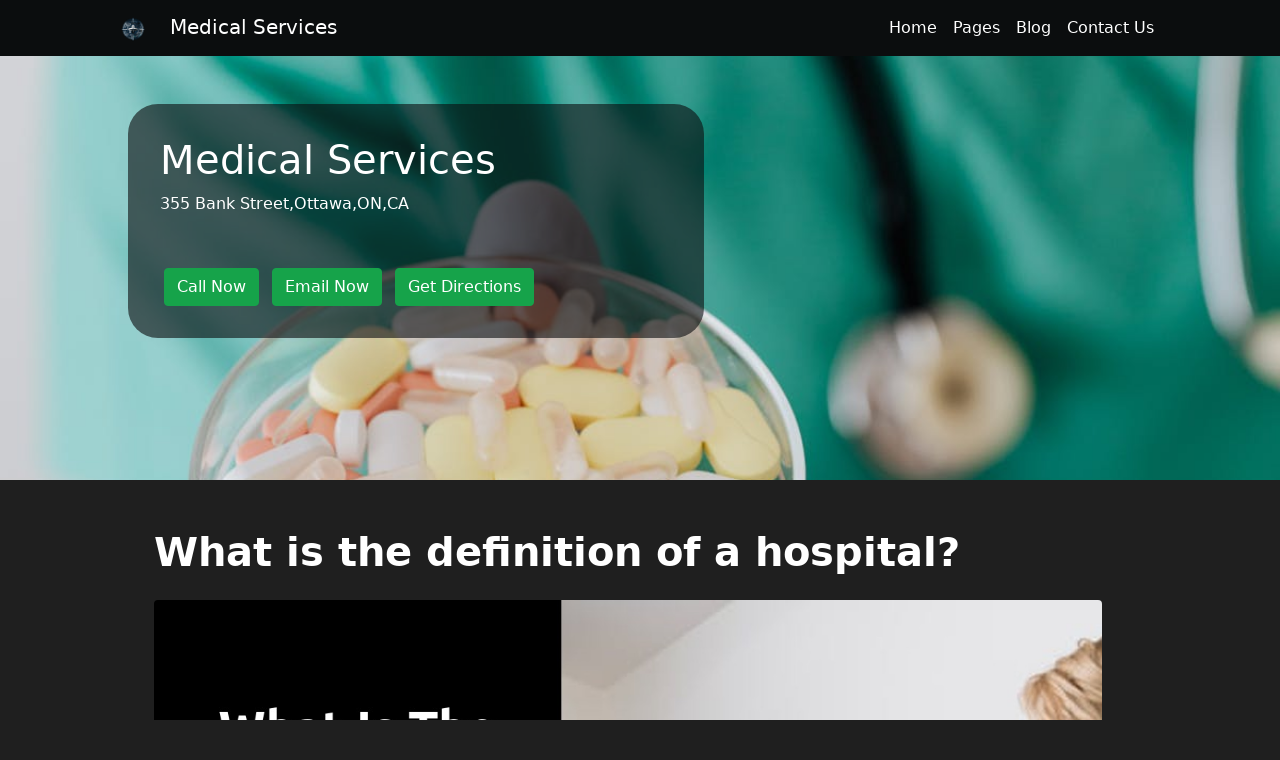

--- FILE ---
content_type: text/html; charset=utf-8
request_url: https://yourottawasouth.com/what-is-the-definition-of-a-hospital
body_size: 7957
content:
<!DOCTYPE html>
<html lang="en-US">

<head>
    <meta charset="utf-8" />
    <meta name="viewport" content="width=device-width, initial-scale=1, shrink-to-fit=no" /><title>What is the definition of a hospital?</title>
                    <link rel="canonical" href="what-is-the-definition-of-a-hospital" />
                   
    <meta name="description" content="Discover the true definition of a hospital and the essential services they provide in our latest blog post. Explore the role hospitals play in healthcare and how they contribute to the well-being of individuals in our communities." />
    <meta name="keywords" content="What is the definition of a hospital?" />
    <link rel="icon" href="" type="image/x-icon" />
    <!-- Font Awesome icons (free version)-->
    <script src="https://use.fontawesome.com/releases/v6.1.0/js/all.js" crossorigin="anonymous"></script>
    <script type="text/javascript" src="https://platform-api.sharethis.com/js/sharethis.js#property=62dc22846895ac00191ea9d1&product=inline-share-buttons" async="async"></script>

    <!-- Simple line icons-->
    <link href="https://cdnjs.cloudflare.com/ajax/libs/simple-line-icons/2.5.5/css/simple-line-icons.min.css" rel="stylesheet" />
    <!-- Google fonts-->
    <link href="https://fonts.googleapis.com/css?family=Source+Sans+Pro:300,400,700,300italic,400italic,700italic" rel="stylesheet" type="text/css" />

    <!-- Favicon-->
    <!-- Core theme CSS (includes Bootstrap)-->
    <link href="home/css/styles.css" rel="stylesheet" />
    <script type="application/ld+json">{"@context":"https:\/\/schema.org","@type":"FAQPage","mainEntity":[{"@type":"Question","name":"What is the definition of a hospital?","acceptedAnswer":{"@type":"Answer","text":"A hospital is a healthcare institution that provides medical and surgical treatment and care for sick or injured individuals."}},{"@type":"Question","name":"How do hospitals use technology advancements in their settings?","acceptedAnswer":{"@type":"Answer","text":"Hospitals incorporate technology advancements such as electronic health records, telemedicine, and robotic surgery to improve patient care and efficiency."}},{"@type":"Question","name":"What are some examples of hospital policies and procedures?","acceptedAnswer":{"@type":"Answer","text":"Hospital policies and procedures include protocols for infection control, medication administration, patient admissions, and emergency preparedness."}},{"@type":"Question","name":"How do hospitals safeguard patient rights and privacy?","acceptedAnswer":{"@type":"Answer","text":"Hospitals protect patient rights and privacy through confidentiality agreements, secure data storage systems, and adherence to laws such as HIPA"}},{"@type":"Question","name":"What are some challenges faced by hospitals today?","acceptedAnswer":{"@type":"Answer","text":"Challenges faced by hospitals today include rising healthcare costs, staff shortages, and the need to adapt to changing regulations and technologies."}},{"@type":"Question","name":"How do hospitals adapt to healthcare industry changes?","acceptedAnswer":{"@type":"Answer","text":"Hospitals adapt to healthcare industry changes by implementing new treatments and technologies, collaborating with other healthcare providers, and staying informed on industry trends."}}]}</script>
    <style>
        .bg-header {
            background-color: rgba(15, 87, 251, 0.6) !important;
            background-color: rgba(15, 87, 251, 0.6) !important;
        }
        
        .bg-footer {
            --bs-bg-opacity: 1;
            background-image: linear-gradient( #0F57FB, #0F57FB) !important;
        }
        
        .header-text-color {
            color: #ffffff ;
        }
        
        .footer-text-color {
            color: #ffffff;
        }
        
        .footer-text-color .navbar-brand {
            color: #ffffff ;
        }
        
        .navbar-nav .active {
            border-bottom: solid 1px #ffffff !important;
        }
        .top-area {
            height: 30rem;
            background-color: rgba(0, 0, 0, 0.5);
            background-image: url(banner_image.png);
            background-repeat: no-repeat;
            background-position: 50% 0;
            background-size: cover;
        }
        
        .header-transparent-layer {
            display: block;
            left: 0;
            top: 0;
            width: 100%;
            height: 100%;
            background-color: rgba(0, 0, 0, 0.5) !important;
        }
        
        .header-transparent-layer .contents {
            padding: 2rem;
        }
        
        @media (min-width: 801px) {
            .custom-position {
                margin: 3rem auto;
                width: 45%;
                border-radius: 30px;
                padding: 0;
                margin-left: 10%;
            }
        }
        
        @media (max-width: 800px) {
            .custom-position {
                margin: 3rem auto;
                width: 80%;
                border-radius: 30px;
                padding: 0;
            }
            .text-start {
                text-align: center !important;
            }
        }
body {
                    background-color: #1f1f1f;
                }

                .transparent-layer{
                        background-color: rgba(11, 13 ,14, 0.6) !important;

                    }
                    .header-transparent-layer {
                    background-color: rgba(11, 13 ,14, 0.6) !important;

                    }

                .all-article-link{
                    background-color:  #16a34a !important;
                    color:  #ffffff !important;
                    border: 1px solid #16a34a !important;
                }

                .bg-dark, .bg-header, .bg-footer, .dropdown-content2 {
                    background-color:  #0b0d0e !important;
                    background-image: none;
                }
.dropdown-content2 a:hover{
                    background-color:  #090806 !important;
                    background-image: none;
                }

                .bg-dark, .navbar-brand {
                    color: #ffffff !important;
                }

                .navbar-dark .navbar-brand:hover, .navbar-dark .navbar-brand:focus {
                    color: #ffffff;
                }

                .navbar-dark .navbar-nav .nav-link,
                .dropdown-content a,
                footer.py-5.bg-dark.text-center a,
                footer.py-5.bg-dark.text-center a:hover,
                footer.py-5.bg-dark.text-center a:focus,
                footer.py-5.bg-dark.text-center a:focus-visible {
                    color: #ffffff;
                }

                .navbar-dark .navbar-nav .nav-link:hover,
                .bd_left:hover,
                .dropdown-content li:hover,
                .navbar-dark .navbar-nav .nav-link:focus {
                    color: #16a34a;
                }
                .head-title {
                    color: #ffffff !important;
                }
                .head-tagline {
                    color: #ffffff;
                }

                footer.py-5.bg-dark.text-center {
                    color: #ffffff !important;
                }

                .text-theme,
                a.text-theme:focus,
                a.text-theme:hover {
                    color: #16a34a !important;
                }

                .btn-banner-theme {
                    color: #ffffff;
                    background-color: #16a34a;
                    border-color: #16a34a;
                }

                .btn-banner-theme:hover {
                    color: #ffffff;
                    background-color: #000000;
                }

                .btn-theme {
                    color: #ffffff;
                    background-color: #16a34a;
                    border-color: #16a34a;
                }

                .btn-theme:hover {
                    color: #ffffff;
                    background-color: #1f1f1f;
                }


                .card-title, .card-heading {
                    color: #1c1c1c;
                }

                .main-heading {
                    color: #ffffff;
                }

                .card-text {
                    color: #121212;
                    height: auto !important;
                    min-height: 140px;
                }
                .article-card-text {
                    color:#ffffff;
                   
                }
.article-card-text * {
                    color: #ffffff !important;
                   background: none !important;
                }
                .article-container {
                    background-color: #1f1f1f;

                }

                .cards-container .card {
                    background-color: #151516 !important;
                    border: 2px solid #282828 !important;
                    border-radius: 14px;
                }

                .cards-container .card .card-title {
                    color: #ffffff;
                }

                .cards-container .card .card-text {
                    color: #b5b5b5;
                }
                .article-info {
                    color: #b5b5b5;
                }

    </style>
</head>

<body>
    <!-- Responsive navbar-->
    <div class="top-area">
        <nav class="navbar navbar-expand-lg navbar-dark bg-dark">
            <div class="container px-5">
                <a style="color: inherit; text-decoration: inherit;" href="index">
                    <span class="navbar-brand">
                        <img style="max-height:30px; height: 30px !important; display: inherit " src="logo.png" onerror="this.remove()">
                    </span>
                    <span class="navbar-brand header-text-color">Medical Services</span>
                </a>
                <button class="navbar-toggler" type="button" data-bs-toggle="collapse" data-bs-target="#navbarSupportedContent" aria-controls="navbarSupportedContent" aria-expanded="false" aria-label="Toggle navigation"><span class="navbar-toggler-icon"></span></button>
                <div class="collapse navbar-collapse" id="navbarSupportedContent">
                    <ul class="navbar-nav ms-auto  mb-2 mb-lg-0">
                        <li class="nav-item {{home_active}}">
                            <a class="nav-link header-text-color" href="index">Home</a>
                        </li>
                        <div class="nav-item {{service_active}} dropdown" style="display:">
                            <button class="header-text-color dropbtn is-mobile">Pages</button>
                            <a class="nav-link header-text-color dropbtn is-desktop" href="pages.html">Pages</a>
                            <div class="dropdown-content">
                                <div class="dropdown-content2">
                                    <li class="menu-item current-menu-item current_page_item"><a class="bd_left"
                                                                                        href="alternative-medicine">Alternative Medicine
                                                                                        <span class="border-menu"></span></a></li><li class="menu-item current-menu-item current_page_item"><a class="bd_left"
                                                                                        href="health-insurance">Health Insurance
                                                                                        <span class="border-menu"></span></a></li><li class="menu-item current-menu-item current_page_item"><a class="bd_left"
                                                                                        href="medical-facilities">Medical Facilities
                                                                                        <span class="border-menu"></span></a></li><li class="menu-item current-menu-item current_page_item"><a class="bd_left"
                                                                                        href="healthcare-providers">Healthcare Providers
                                                                                        <span class="border-menu"></span></a></li><li class="menu-item current-menu-item current_page_item"><a class="bd_left"
                                                                                        href="medical-services">Medical Services
                                                                                        <span class="border-menu"></span></a></li>
                                </div>
                            </div>
                        </div>
                        <li class="nav-item {{blog_active}}">
                            <a class="nav-link header-text-color" href="blog">Blog</a>
                        </li>
                        <li class="nav-item {{contact_active}}" style="display: inherit">
                            <a class="nav-link header-text-color" href="contact">Contact Us</a>
                        </li>
                    </ul>
                    <ul class="navbar-nav ms-4 mb-2 mb-lg-0" style="display: none">
                        <li class="nav-item" style="display: none">
                            <a class="nav-link header-text-color" target="_blank" href="">
                                <i class="fa-brands fa-facebook-f"></i>
                            </a>
                        </li>
                        <li class="nav-item" style="display: none">
                            <a class="nav-link header-text-color" target="_blank" href="">
                                <i class="fa-brands fa-twitter"></i>
                            </a>
                        </li>
                        <li class="nav-item" style="display: none">
                            <a class="nav-link header-text-color" target="_blank" href="">
                                <i class="fa-brands fa-instagram"></i>
                            </a>
                        </li>
                        <li class="nav-item" style="display: none">
                            <a class="nav-link header-text-color" target="_blank" href="">
                                <i class="fa-brands fa-pinterest"></i>
                            </a>
                        </li>
                        <li class="nav-item" style="display: none">
                            <a class="nav-link header-text-color" target="_blank" href="">
                                <i class="fa-brands fa-youtube"></i>
                            </a>
                        </li>
                    </ul>
                </div>
            </div>
        </nav>

        <nav class="navbar navbar-expand-lg overflow-hidden custom-position">
            <div class="header-transparent-layer">
                <div class="row col-lg-12 align-items-start contents">
                    <div class="col-lg-12 text-start">
                        <h1 class="font-weight-light head-title">Medical Services</h1>
                        <span class="font-weight-light head-tagline">355 Bank Street,Ottawa,ON,CA</span>
                    </div>
                    <div class="col-lg-12 text-start mt-5">
                        <a class="btn btn-banner-theme btn-md mx-1 mt-1" style="display: " target="_blank" href="tel:(613) 555-0479">Call Now</a>
                        <a class="btn btn-banner-theme btn-md mx-1 mt-1" style="display: " target="_blank" href="/cdn-cgi/l/email-protection#650d0009090a251c0a10170a1111041204160a10110d4b060a08">Email Now</a>
                        <button id="myBtn" class="btn btn-banner-theme btn-md mx-1 mt-1" style="display: {{is_contact_map_iframe}}">Get Directions</button>
                    </div>
                </div>
            </div>
        </nav>
    </div>

    <div class="container px-4 px-lg-5 article-container">
        <header class="py-2 border-bottom mb-4" style="display: none">
            <div class="ql-editor p-4 article-card-text" id="sitewide-header">
                
            </div>
        </header>
        <div class="row gx-4 gx-lg-5 align-items-center py-lg-5 mx-4">
            <!-- Heading Row-->
            <div class="row">
                <div class="col-lg-12">
                    <!-- Post content-->
                    <article>
                        <!-- Post header-->
                        <header class="mb-4">
                            <!-- Post title-->
                            <h1 class="fw-bolder mb-1 main-heading">What is the definition of a hospital?</h1>
                            <!-- Post meta content-->
                            <div class="article-info fst-italic mb-2" style="display: {{show_date_auth_section}}"><span style="display: none">Posted By </span> <span style="display: none">on </span> <span style="display: none"></span></div>
                        </header>
                        <!-- Preview image figure-->
                        <figure class="mb-4"><img class="img-fluid rounded" src="what-is-the-definition-of-a-hospital-147667.jpg?key=tcj2fh" alt="What is the definition of a hospital?" /></figure>
                        <!-- Post content-->
                        <section class="mb-5 article-card-text">
                            <H2>Technology Advancements in Hospital Settings</H2><p>Technology advancements have revolutionized the way healthcare services are provided within hospital settings. With the integration of sophisticated electronic health record systems, healthcare professionals can now access patient information quickly and efficiently. This streamlined process not only improves patient care by ensuring accurate and up-to-date data but also enhances communication among medical staff members, leading to better coordinated care.<br/><br/>Furthermore, the development of telemedicine technology has expanded the reach of healthcare services, providing patients in remote areas with access to expert medical advice and treatment options. Through video consultations and remote monitoring devices, healthcare providers can remotely diagnose and treat patients, reducing the need for in-person visits and potentially saving lives in critical situations. As technology continues to evolve, hospitals are investing in cutting-edge systems to enhance patient care and improve health outcomes for individuals across diverse geographical locations.</p><H3>Improving Diagnosis and Treatment Options</H3><p>Healthcare facilities are constantly striving to enhance their diagnosis and treatment options to provide patients with more precise and effective care. Advanced technologies such as MRI machines, CT scanners, and sophisticated laboratory equipment have revolutionized the way healthcare professionals identify and treat conditions. These technological advancements have significantly improved the speed and accuracy of diagnosis, contributing to better patient outcomes and overall satisfaction.<br/><br/>Furthermore, the implementation of electronic health records (EHR) systems has streamlined the sharing of patient information among healthcare providers, leading to a more coordinated approach to treatment. By having access to comprehensive and up-to-date medical histories, healthcare professionals can make well-informed decisions when diagnosing illnesses and prescribing treatments. Integrating technology into the healthcare setting has undoubtedly elevated the standard of care provided to patients, ensuring that they receive the most appropriate and efficient treatment tailored to their individual needs.</p><H2>Hospital Policies and Procedures</H2><p>Hospital policies and procedures play a critical role in ensuring that healthcare facilities operate smoothly and in accordance with best practices. These policies and procedures encompass a wide range of areas, including but not limited to infection control, patient safety protocols, and confidentiality guidelines. Clear and well-defined policies help to establish a framework for staff to follow, promoting consistency in care delivery and operational efficiency.<br/><br/>Moreover, hospital policies and procedures are also designed to uphold ethical standards and legal requirements. They outline the expectations for staff behaviour, patient interactions, and decision-making processes. By adhering to these policies, hospitals can maintain a high level of accountability and transparency, fostering trust among patients and the community. Consistent monitoring and updates to policies are essential to address emerging challenges and ensure compliance with evolving regulations in the healthcare landscape.</p><H3>Safeguarding Patient Rights and Privacy</H3><p>Safeguarding patient rights and privacy is a fundamental responsibility of hospitals in Canada. Health care institutions must ensure that patients' personal information remains confidential and protected at all times. This involves implementing robust policies and procedures to prevent unauthorized access to medical records and sensitive data. Patients trust hospitals to maintain the highest standards of privacy and security, which is essential for building trust and confidence in the healthcare system.<br/><br/>As technology continues to advance, hospitals face new challenges in maintaining patient privacy. With the increasing use of electronic health records and digital communication tools, healthcare providers must be diligent in safeguarding patient information from cybersecurity threats and breaches. Hospitals must invest in secure systems and train staff members on best practices for protecting patients' confidential data. Maintaining a high level of privacy not only ensures compliance with legal regulations but also demonstrates respect for patients' rights and dignity.</p><H2>Challenges Faced by Hospitals Today</H2><p>As hospitals navigate the rapidly changing landscape of healthcare, they are confronted with a myriad of challenges that require innovative solutions. One of the primary difficulties faced by hospitals today is the rising cost of healthcare services, which puts pressure on financial resources and impacts the ability to provide quality care to patients. Adequately allocating funds to critical areas while maintaining affordability for patients remains a delicate balancing act for hospital administrators.<br/><br/>Moreover, another significant challenge is the shortage of healthcare professionals, including physicians, nurses, and other crucial staff members. The increasing demand for healthcare services, coupled with a limited supply of qualified personnel, creates a strain on hospital resources and can lead to burnout among existing staff members. Finding ways to recruit and retain talented healthcare professionals is essential for hospitals to continue delivering top-notch care to patients.</p><H3>Adapting to Healthcare Industry Changes</H3><p>Hospitals are continuously being challenged to adapt to the ever-evolving landscape of the healthcare industry. With advancements in technology and changes in regulations, hospitals must be proactive in adjusting their practices to meet the needs of patients and remain competitive in the market. One of the main challenges hospitals face today is the integration of electronic health records (EHRs) to improve the efficiency and quality of patient care.<br/><br/>Moreover, hospitals need to stay abreast of changes in healthcare policies and procedures to ensure compliance with regulatory requirements. This includes implementing measures to protect patient rights and privacy, as well as enhancing the overall patient experience. By embracing these changes and leveraging technology to their advantage, hospitals can effectively navigate the shifting healthcare industry landscape and provide optimal care for their patients.</p><h2>FAQS</h2><h3>What is the definition of a hospital?</h3><p>A hospital is a healthcare institution that provides medical and surgical treatment and care for sick or injured individuals.</p><h3>How do hospitals use technology advancements in their settings?</h3><p>Hospitals incorporate technology advancements such as electronic health records, telemedicine, and robotic surgery to improve patient care and efficiency.</p><h3>What are some examples of hospital policies and procedures?</h3><p>Hospital policies and procedures include protocols for infection control, medication administration, patient admissions, and emergency preparedness.</p><h3>How do hospitals safeguard patient rights and privacy?</h3><p>Hospitals protect patient rights and privacy through confidentiality agreements, secure data storage systems, and adherence to laws such as HIPA</p><h3>What are some challenges faced by hospitals today?</h3><p>Challenges faced by hospitals today include rising healthcare costs, staff shortages, and the need to adapt to changing regulations and technologies.</p><h3>How do hospitals adapt to healthcare industry changes?</h3><p>Hospitals adapt to healthcare industry changes by implementing new treatments and technologies, collaborating with other healthcare providers, and staying informed on industry trends.</p>
                            <hr /><h3>Related Links</h3><a class="text-theme" href="what-is-sunnybrook-known-for">What is Sunnybrook known for?</a><br /><a class="text-theme" href="what-does-facilities-mean-in-medical-terms">What does facilities mean in medical terms?</a><br />

                         </section>
                    </article>

                </div>

            </div>
        </div>
        <div class="">
            <div>
                
            </div>
        </div>
        <div class="pb-5 ql-editor article-card-text" id="sitewide-footer" style="display:none">
            
        </div>
    </div>

    <!-- Footer-->

    <footer class="py-5 bg-dark text-center footer-text-color">

        <div class="container text-white">
            <div class="row  py-lg-3">
                <div class="col-md-7">
                    <table style="text-align: left">
                        <tr>
                            <td width="15%">
                                <h2>
                                    <a style="color: inherit;text-decoration: auto;" href="index"><img style="max-height:30px; height: 30px !important; display: inherit " src="logo.png" onerror="this.remove()"></a>
                                </h2>
                            </td>
                            <td style="text-align: left" class="footer-text-color">
                                <h2><a style="color: inherit;text-decoration: auto;" href="index">Medical Services</a></h2>
                            </td>
                        </tr>
                        <tr style="display: ">
                            <td width="15%"><i class="fa fa-map-marker-alt footer-text-color"></i></td>
                            <td style="text-align: left" class="footer-text-color">355 Bank Street,Ottawa,ON,CA</td>
                        </tr>
                        <tr style="display: ">
                            <td width="15%"><i class="fa fa-phone footer-text-color"></i></td>
                            <td style="text-align: left" class="footer-text-color ">(613) 555-0479</td>
                        </tr>
                        <tr style="display: ">
                            <td width="15%"><i class="fa fa-envelope footer-text-color"></i></td>
                            <td style="text-align: left" class="footer-text-color"><a href="/cdn-cgi/l/email-protection" class="__cf_email__" data-cfemail="6008050c0c0f20190f15120f1414011701130f1514084e030f0d">[email&#160;protected]</a></td>
                        </tr>
                    </table>

                </div>


                <div class="col-md-4">
                    <table class="float-start float-md-end" style="margin-left: 40px;">
                        <tr>
                            <td style="text-align: left;display: inherit"><a class="text-white footer-text-color" style="text-decoration: none" href="terms">Terms of Use</a></td>
                        </tr>

                        <tr>
                            <td style="text-align: left;display: inherit"><a class="text-white footer-text-color" style="text-decoration: none" href="privacy">Privacy Policy</a></td>
                        </tr>
                        <tr>
                            <td style="text-align: left;display: inherit"><a class="text-white footer-text-color" style="text-decoration: none" href="sitemap">Sitemap</a></td>
                        </tr>
                        <tr>
                            <td style="text-align: left;display: inherit"><a class="text-white footer-text-color" style="text-decoration: none" href="contact">Contact Us</a></td>
                        </tr>
                    </table>

                </div>
            </div>
        </div>

        <ul class="mt-3 mb-3" style="display: none">
            <li class="list-inline-item" style="display: none">
                <a style="text-decoration: none" class="footer-text-color text-white  mr-3" target="_blank" href=""><i class="fa-2x icon-social-facebook"></i></a>
            </li>
            <li class="list-inline-item" style="display: none">
                <a style="text-decoration: none" class="footer-text-color text-white  mr-3" target="_blank" href=""><i class="fa-2x icon-social-twitter"></i></a>
            </li>
            <li class="list-inline-item" style="display: none">
                <a style="text-decoration: none" class=" footer-text-color text-white  mr-3" target="_blank" href=""><i class="fa-2x icon-social-instagram"></i></a>
            </li>
            <li class="list-inline-item" style="display: none">
                <a style="text-decoration: none" class="footer-text-color text-white  mr-3" target="_blank" href=""><i class="fa-2x icon-social-pinterest"></i></a>
            </li>
            <li class="list-inline-item" style="display: none">
                <a style="text-decoration: none" class="footer-text-color text-white  mr-3" target="_blank" href=""><i class="fa-2x icon-social-youtube"></i></a>
            </li>
        </ul>

        <div class="text-white">
            <hr/>
        </div>
        <div class="container">
            <p class="m-0 text-center">Copyright &copy; Medical Services. All Rights Reserved.</p>
        </div>
    </footer>

    <div id="myModal" class="modal">
        <div class="modal-content">
            <span class="close">&times;</span>
            <div id="map-container-google-1" class="z-depth-1-half map-container" style="height: 500px; display: {{is_contact_iframe_url}}">
                <iframe src="https://www.google.com/maps/embed?pb=!1m18!1m12!1m3!1d2800.7545577722526!2d-75.69775102307116!3d45.414288771073245!2m3!1f0!2f0!3f0!3m2!1i1024!2i768!4f13.1!3m3!1m2!1s0x4cce05adb98d0273%3A0x689d52a97aabf12a!2s355%20Bank%20St%2C%20Ottawa%2C%20ON%20K2P%201X9%2C%20Canada!5e0!3m2!1sen!2sph!4v1709208199468!5m2!1sen!2sph" frameborder="0" style="border:0; " allowfullscreen></iframe>
            </div>
            {{is_contact_iframe}}
        </div>
    </div>
    <!-- Bootstrap core JS-->
    <script data-cfasync="false" src="/cdn-cgi/scripts/5c5dd728/cloudflare-static/email-decode.min.js"></script><script src="https://cdn.jsdelivr.net/npm/bootstrap@5.1.3/dist/js/bootstrap.bundle.min.js"></script>
    <!-- Core theme JS-->
    <script src="home/js/scripts.js"></script>
    <script>
        // Get the modal
        var modal = document.getElementById("myModal");

        // Get the button that opens the modal
        var btn = document.getElementById("myBtn");

        // Get the <span> element that closes the modal
        var span = document.getElementsByClassName("close")[0];

        // When the user clicks the button, open the modal
        btn.onclick = function() {
            modal.style.display = "block";
        }

        // When the user clicks on <span> (x), close the modal
        span.onclick = function() {
            modal.style.display = "none";
        }

        // When the user clicks anywhere outside of the modal, close it
        window.onclick = function(event) {
            if (event.target == modal) {
                modal.style.display = "none";
            }
        }
    </script>
<script>
    const url = window.location.href;
    let domain = (new URL(url));
    let hostname = domain.hostname;
    let pathname = domain.pathname.split('/');
    let protocol = domain.protocol;
     let domain_url =  protocol +'//'+hostname+'/';
    if(pathname.length > 2){
        domain_url =  domain_url +pathname.slice(1,pathname.length - 1).join('/')+'/'+document.querySelectorAll('[rel="canonical"]')[0].getAttribute('href');
    }else{
        domain_url =  domain_url +document.querySelectorAll('[rel="canonical"]')[0].getAttribute('href');
    }
    document.querySelectorAll('[rel="canonical"]')[0].setAttribute('href', domain_url);
</script>
<script>
    document.getElementsByTagName('head')[0].innerHTML = document.getElementsByTagName('head')[0].innerHTML.replace('REPLACE_WITH_URL', window.location.href);
</script><script defer src="https://static.cloudflareinsights.com/beacon.min.js/vcd15cbe7772f49c399c6a5babf22c1241717689176015" integrity="sha512-ZpsOmlRQV6y907TI0dKBHq9Md29nnaEIPlkf84rnaERnq6zvWvPUqr2ft8M1aS28oN72PdrCzSjY4U6VaAw1EQ==" data-cf-beacon='{"version":"2024.11.0","token":"d51b2c12c1e140fdbc45e49df65d8a64","r":1,"server_timing":{"name":{"cfCacheStatus":true,"cfEdge":true,"cfExtPri":true,"cfL4":true,"cfOrigin":true,"cfSpeedBrain":true},"location_startswith":null}}' crossorigin="anonymous"></script>
</body>

</html>

--- FILE ---
content_type: application/javascript
request_url: https://yourottawasouth.com/home/js/scripts.js
body_size: -54
content:
/*!
* Start Bootstrap - Small Business v5.0.5 (https://startbootstrap.com/template/small-business)
* Copyright 2013-2022 Start Bootstrap
* Licensed under MIT (https://github.com/StartBootstrap/startbootstrap-small-business/blob/master/LICENSE)
*/
// This file is intentionally blank
// Use this file to add JavaScript to your project

const elements = document.getElementsByClassName("working_hours");
const todayHours = document.getElementsByClassName("today_hours");

let day = new Date().getDay();
console.log('date ',elements)
if(day === 0)
    day = 6
else
    day = day -1
if(elements.length>day){
    todayHours[0].innerHTML = elements[day].innerHTML
}

var dropDown = document.querySelector(".dropbtn");
var dropDownDiv = document.querySelector(".dropdown-content");
dropDown.addEventListener("click", function(){
    dropDownDiv.classList.toggle('is-mobile');
});
